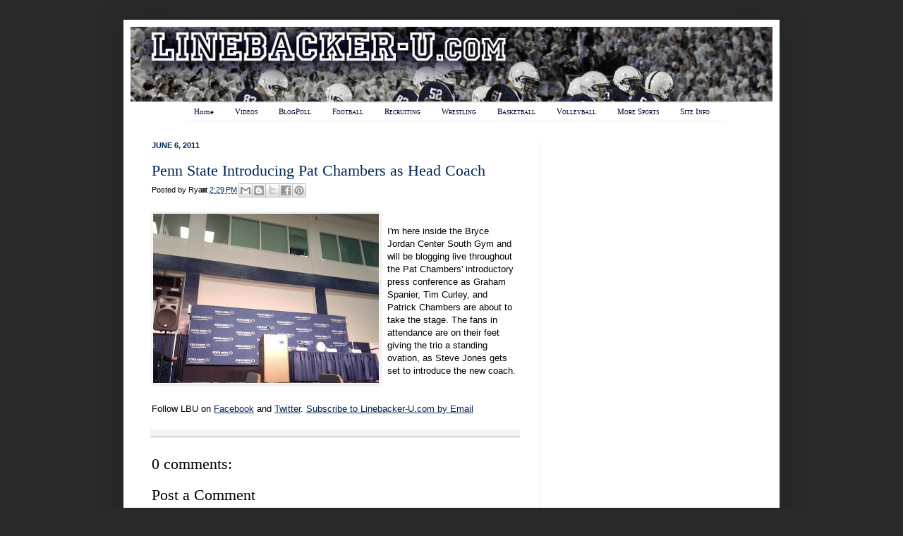

--- FILE ---
content_type: text/html; charset=UTF-8
request_url: https://www.linebacker-u.com/2011/06/penn-state-introducing-pat-chambers-as.html
body_size: 14913
content:
<!DOCTYPE html>
<html class='v2' dir='ltr' xmlns='http://www.w3.org/1999/xhtml' xmlns:b='http://www.google.com/2005/gml/b' xmlns:data='http://www.google.com/2005/gml/data' xmlns:expr='http://www.google.com/2005/gml/expr'>
<head>
<link href='https://www.blogger.com/static/v1/widgets/335934321-css_bundle_v2.css' rel='stylesheet' type='text/css'/>
<meta content='IE=EmulateIE7' http-equiv='X-UA-Compatible'/>
<meta content='width=1100' name='viewport'/>
<meta content='text/html; charset=UTF-8' http-equiv='Content-Type'/>
<meta content='blogger' name='generator'/>
<link href='https://www.linebacker-u.com/favicon.ico' rel='icon' type='image/x-icon'/>
<link href='https://www.linebacker-u.com/2011/06/penn-state-introducing-pat-chambers-as.html' rel='canonical'/>
<link rel="alternate" type="application/atom+xml" title="Linebacker-U.com - Atom" href="https://www.linebacker-u.com/feeds/posts/default" />
<link rel="alternate" type="application/rss+xml" title="Linebacker-U.com - RSS" href="https://www.linebacker-u.com/feeds/posts/default?alt=rss" />
<link rel="service.post" type="application/atom+xml" title="Linebacker-U.com - Atom" href="https://www.blogger.com/feeds/3572799361125216095/posts/default" />

<link rel="alternate" type="application/atom+xml" title="Linebacker-U.com - Atom" href="https://www.linebacker-u.com/feeds/784517911021127396/comments/default" />
<!--Can't find substitution for tag [blog.ieCssRetrofitLinks]-->
<link href='https://blogger.googleusercontent.com/img/b/R29vZ2xl/AVvXsEixqnkUzZ9ekf9WBhuliXeUymGUHIv3euIg2SOMX5UkiI0TaEpwDZGsC8lvSWs29-LJKZ5NyCTfJg4m804dc0iSDjcwXCDp8FBIpNRI_dJjOdSkYjk4k8h1X5c2tBbaj-VjmidA7zpv7SL6/s320/Photo+on+2011-06-06+at+14.25+%25232.jpg' rel='image_src'/>
<meta content='https://www.linebacker-u.com/2011/06/penn-state-introducing-pat-chambers-as.html' property='og:url'/>
<meta content='Penn State Introducing Pat Chambers as Head Coach' property='og:title'/>
<meta content=' I&#39;m here inside the Bryce Jordan Center South Gym and will be blogging live throughout the Pat Chambers&#39; introductory press conference as ...' property='og:description'/>
<meta content='https://blogger.googleusercontent.com/img/b/R29vZ2xl/AVvXsEixqnkUzZ9ekf9WBhuliXeUymGUHIv3euIg2SOMX5UkiI0TaEpwDZGsC8lvSWs29-LJKZ5NyCTfJg4m804dc0iSDjcwXCDp8FBIpNRI_dJjOdSkYjk4k8h1X5c2tBbaj-VjmidA7zpv7SL6/w1200-h630-p-k-no-nu/Photo+on+2011-06-06+at+14.25+%25232.jpg' property='og:image'/>
<title>Linebacker-U.com: Penn State Introducing Pat Chambers as Head Coach</title>
<style id='page-skin-1' type='text/css'><!--
/*
-----------------------------------------------
Blogger Template Style
Name:     Simple
Designer: Josh Peterson
URL:      www.noaesthetic.com
----------------------------------------------- */
#navbar-iframe {
display: none !important;
}
/* Variable definitions
====================
<Variable name="keycolor" description="Main Color" type="color" default="#66bbdd"/>
<Group description="Page Text" selector=".content-inner">
<Variable name="body.font" description="Font" type="font"
default="normal normal 12px Arial, Tahoma, Helvetica, FreeSans, sans-serif"/>
<Variable name="body.text.color" description="Text Color" type="color" default="#222222"/>
</Group>
<Group description="Backgrounds" selector=".body-fauxcolumns-outer">
<Variable name="body.background.color" description="Outer Background" type="color" default="#66bbdd"/>
<Variable name="content.background.color" description="Main Background" type="color" default="#ffffff"/>
<Variable name="header.background.color" description="Header Background" type="color" default="transparent"/>
</Group>
<Group description="Links" selector=".main-outer">
<Variable name="link.color" description="Link Color" type="color" default="#2288bb"/>
<Variable name="link.visited.color" description="Visited Color" type="color" default="#888888"/>
<Variable name="link.hover.color" description="Hover Color" type="color" default="#33aaff"/>
</Group>
<Group description="Blog Title" selector=".header">
<Variable name="header.font" description="Font" type="font"
default="normal normal 60px Arial, Tahoma, Helvetica, FreeSans, sans-serif"/>
<Variable name="header.text.color" description="Title Color" type="color" default="#3399bb" />
<Variable name="description.text.color" description="Description Color" type="color"
default="#777777" />
</Group>
<Group description="Tabs Text" selector=".tabs-outer .PageList">
<Variable name="tabs.font" description="Font" type="font"
default="normal normal 14px Arial, Tahoma, Helvetica, FreeSans, sans-serif"/>
<Variable name="tabs.text.color" description="Text Color" type="color" default="#999999"/>
<Variable name="tabs.selected.text.color" description="Selected Color" type="color" default="#000000"/>
</Group>
<Group description="Tabs Background" selector=".tabs-outer .PageList">
<Variable name="tabs.background.color" description="Background Color" type="color" default="#f5f5f5"/>
<Variable name="tabs.selected.background.color" description="Selected Color" type="color" default="#eeeeee"/>
</Group>
<Group description="Post Title" selector=".post">
<Variable name="post.title.font" description="Font" type="font"
default="normal normal 22px Arial, Tahoma, Helvetica, FreeSans, sans-serif"/>
</Group>
<Group description="Post Footer" selector=".post-footer">
<Variable name="post.footer.text.color" description="Text Color" type="color" default="#666666"/>
<Variable name="post.footer.background.color" description="Background Color" type="color"
default="#f9f9f9"/>
<Variable name="post.footer.border.color" description="Shadow Color" type="color" default="#eeeeee"/>
</Group>
<Group description="Gadgets" selector=".sidebar .widget">
<Variable name="widget.title.font" description="Title Font" type="font"
default="normal bold 11px Arial, Tahoma, Helvetica, FreeSans, sans-serif"/>
<Variable name="widget.title.text.color" description="Title Color" type="color" default="#000000"/>
<Variable name="widget.alternate.text.color" description="Alternate Color" type="color" default="#999999"/>
</Group>
<Group description="Images" selector=".main-inner">
<Variable name="image.background.color" description="Background Color" type="color" default="#ffffff"/>
<Variable name="image.border.color" description="Border Color" type="color" default="#eeeeee"/>
<Variable name="image.text.color" description="Caption Text Color" type="color" default="#000000"/>
</Group>
<Group description="Accents" selector=".content-inner">
<Variable name="body.rule.color" description="Separator Line Color" type="color" default="#eeeeee"/>
</Group>
<Variable name="body.background" description="Body Background" type="background"
color="#292929" default="$(color) none repeat scroll top left"/>
<Variable name="body.background.override" description="Body Background Override" type="string" default=""/>
<Variable name="body.background.gradient.cap" description="Body Gradient Cap" type="url"
default="url(http://www.blogblog.com/1kt/simple/gradients_light.png)"/>
<Variable name="body.background.gradient.tile" description="Body Gradient Tile" type="url"
default="url(http://www.blogblog.com/1kt/simple/body_gradient_tile_light.png)"/>
<Variable name="content.background.color.selector" description="Content Background Color Selector" type="string" default=".content-inner"/>
<Variable name="content.padding" description="Content Padding" type="length" default="10px"/>
<Variable name="content.shadow.spread" description="Content Shadow Spread" type="length" default="40px"/>
<Variable name="content.shadow.spread.webkit" description="Content Shadow Spread (WebKit)" type="length" default="5px"/>
<Variable name="content.shadow.spread.ie" description="Content Shadow Spread (IE)" type="length" default="10px"/>
<Variable name="main.border.width" description="Main Border Width" type="length" default="0"/>
<Variable name="header.background.gradient" description="Header Gradient" type="url" default="none"/>
<Variable name="header.shadow.offset.left" description="Header Shadow Offset Left" type="length" default="-1px"/>
<Variable name="header.shadow.offset.top" description="Header Shadow Offset Top" type="length" default="-1px"/>
<Variable name="header.shadow.spread" description="Header Shadow Spread" type="length" default="1px"/>
<Variable name="header.border.size" description="Header Border Size" type="length" default="1px"/>
<Variable name="description.text.size" description="Description Text Size" type="string" default="140%"/>
<Variable name="tabs.margin.top" description="Tabs Margin Top" type="length" default="0" />
<Variable name="tabs.margin.side" description="Tabs Side Margin" type="length" default="30px" />
<Variable name="tabs.background.gradient" description="Tabs Background Gradient" type="url"
default="url(http://www.blogblog.com/1kt/simple/gradients_light.png)"/>
<Variable name="tabs.border.width" description="Tabs Border Width" type="length" default="1px"/>
<Variable name="tabs.bevel.border.width" description="Tabs Bevel Border Width" type="length" default="1px"/>
<Variable name="image.border.small.size" description="Image Border Small Size" type="length" default="2px"/>
<Variable name="image.border.large.size" description="Image Border Large Size" type="length" default="5px"/>
<Variable name="page.width.selector" description="Page Width Selector" type="string" default=".region-inner"/>
<Variable name="page.width" description="Page Width" type="string" default="auto"/>
<Variable name="startSide" description="Side where text starts in blog language" type="automatic" default="left"/>
<Variable name="endSide" description="Side where text ends in blog language" type="automatic" default="right"/>
*/
/* Content
----------------------------------------------- */
body {
position: relative;
top: -32px;
font: normal normal 12px Arial, Tahoma, Helvetica, FreeSans, sans-serif;
color: #000000;
background: #292929 none repeat scroll top left;
padding: 0 40px 40px 40px;
}
body.mobile {
padding: 0 5px 5px;
}
html body .region-inner {
min-width: 0;
max-width: 100%;
width: auto;
}
a:link {
text-decoration:none;
color: #002654;
}
a:visited {
text-decoration:none;
color: #002654;
}
a:hover {
text-decoration:none;
color: #7fb9ff;
}
.body-fauxcolumn-outer .fauxcolumn-inner {
background: transparent none repeat scroll top left;
_background-image: none;
}
.body-fauxcolumn-outer .cap-top {
position: absolute;
z-index: 1;
height: 400px;
width: 100%;
background: #292929 none repeat scroll top left;
}
.body-fauxcolumn-outer .cap-top .cap-left {
width: 100%;
background: transparent none repeat-x scroll top left;
_background-image: none;
}
.content-outer {
-moz-box-shadow: 0 0 40px rgba(0, 0, 0, .15);
-webkit-box-shadow: 0 0 5px rgba(0, 0, 0, .15);
-goog-ms-box-shadow: 0 0 10px #333333;
box-shadow: 0 0 40px rgba(0, 0, 0, .15);
margin-bottom: 1px;
}
.content-inner {
padding: 10px;
}
.content-inner {
background-color: #ffffff;
}
/* Header
----------------------------------------------- */
.header-outer {
background: transparent none repeat-x scroll 0 -400px;
_background-image: none;
}
.Header h1 {
font: normal normal 60px Arial, Tahoma, Helvetica, FreeSans, sans-serif;
color: #000000;
text-shadow: -1px -1px 1px rgba(0, 0, 0, .2);
}
.Header h1 a {
color: #000000;
}
.Header .description {
font-size: 140%;
color: #000000;
}
/* Tabs
----------------------------------------------- */
.tabs-inner .section:first-child {
border-top: 1px solid #eeeeee;
}
.tabs-inner .section:first-child ul {
margin-top: -1px;
border-top: 1px solid #eeeeee;
}
.tabs-inner .widget ul {
background: #f3f3f3 none repeat-x scroll 0 -800px;
_background-image: none;
border-bottom: 1px solid #eeeeee;
margin-top: 0;
margin-left: -30px;
margin-right: -30px;
}
.tabs-inner .widget li a {
display: inline-block;
padding: .6em 1em;
font: normal normal 12px Georgia, Utopia, 'Palatino Linotype', Palatino, serif;;
color: #002654;
border-left: 1px solid #ffffff;
border-right: 0 solid #eeeeee;
}
.tabs-inner .widget li:first-child a {
border-left: none;
}
.tabs-inner .widget li.selected a, .tabs-inner .widget li a:hover {
color: #ffffff;
background-color: #002654;
text-decoration: none;
}
/* Columns
----------------------------------------------- */
.main-outer {
border-top: 0 solid #eeeeee;
}
.fauxcolumn-left-outer .fauxcolumn-inner {
border-right: 1px solid #eeeeee;
}
.fauxcolumn-right-outer .fauxcolumn-inner {
border-left: 1px solid #eeeeee;
}
/* Headings
----------------------------------------------- */
h2 {
margin: 0 0 1em 0;
font: normal bold 11px Arial, Tahoma, Helvetica, FreeSans, sans-serif;
color: #002654;
text-transform: uppercase;
}
/* Widgets
----------------------------------------------- */
.widget .zippy {
color: #000000;
text-shadow: 2px 2px 1px rgba(0, 0, 0, .1);
}
/* Posts
----------------------------------------------- */
.post {
margin: 0 0 25px 0;
}
h3.post-title, .comments h4 {
font: normal normal 22px Georgia, Utopia, 'Palatino Linotype', Palatino, serif;;
margin: .75em 0 0;
}
.post-body {
font-size: 110%;
line-height: 1.4;
position: relative;
}
.post-body a:link {
text-decoration:underline;
}
.post-body img, .post-body .tr-caption-container, .Profile img, .Image img,
.BlogList .item-thumbnail img {
padding: 0;
background: #ffffff;
border: 1px solid #eeeeee;
-moz-box-shadow: 1px 1px 5px rgba(0, 0, 0, .1);
-webkit-box-shadow: 1px 1px 5px rgba(0, 0, 0, .1);
box-shadow: 1px 1px 5px rgba(0, 0, 0, .1);
}
.post-body img, .post-body .tr-caption-container {
padding: 1px;
}
.post-body .tr-caption-container {
color: #292929;
}
.post-body .tr-caption-container img {
padding: 0;
background: transparent;
border: none;
-moz-box-shadow: 0 0 0 rgba(0, 0, 0, .1);
-webkit-box-shadow: 0 0 0 rgba(0, 0, 0, .1);
box-shadow: 0 0 0 rgba(0, 0, 0, .1);
}
.post-header {
margin: 0 0 1.5em;
line-height: 1.6;
font-size: 90%;
}
.post-footer {
margin: 20px -2px 0;
padding: 5px 10px;
color: #073763;
background-color: #f3f3f3;
border-bottom: 1px solid #adaeb0;
line-height: 1.6;
font-size: 90%;
}
#comments .comment-author {
padding-top: 1.5em;
border-top: 1px solid #eeeeee;
background-position: 0 1.5em;
}
#comments .comment-author:first-child {
padding-top: 0;
border-top: none;
}
.avatar-image-container {
margin: .2em 0 0;
}
#comments .avatar-image-container img {
border: 1px solid #eeeeee;
}
/* Accents
---------------------------------------------- */
.section-columns td.columns-cell {
border-left: 1px solid #eeeeee;
}
/* ================================================================
This copyright notice must be kept untouched in the stylesheet at all times. The original version of this stylesheet and the associated (x)html is available at http://www.cssplay.co.uk/menus/anywidth2.html
Copyright (c) 2005-2009 Stu Nicholls. All rights reserved. This stylesheet and the associated (x)html may be modified in any way to fit your requirements.
=================================================================== */
#menu ul, .tabs-outer {overflow:visible;}
#menu li a {border: none;}
#menu {width:860px; background: #ffffff; height:25px;; text-align:center; position:relative; z-index:500;}
#menu ul {margin:0; padding:0; list-style:none; white-space:nowrap; text-align:left;}
#menu ul {display:inline-block;}
#menu li {margin:0; padding:0; list-style:none;}
#menu li {display:inline-block; display:inline;}
#menu ul ul {position:absolute; left:-9999px;}
#menu ul.level1 {margin:0 auto; background:#ffffff;}
#menu ul.level1 li.level1-li {float:left; display:block; position:relative;}
#menu ul.level1 {background:#ffffff;}
#menu ul.level2 {background:#ffffff;}
#menu ul.level3 {background:#ffffff;}
#menu ul.level4 {background:#ffffff;}
#menu b {position:absolute;} /* -- for IE6 non-flyout dropdowns to stop flickering - who knows why --*/
#menu a {display:block; font:normal 11px georgia; color:#000033; line-height:25px; text-decoration:none;padding:0 20px 0 10px;}
#menu ul.level1 li.level1-li a.level1-a {float:left;}
#menu ul li:hover > ul {visibility:visible; left:0; top:25px;}
#menu ul ul li:hover > ul {visibility:visible; left:100%; top:auto; margin-top:-25px;}
#menu li.left:hover > ul {visibility:visible; left:auto; right:0; top:25px;}
#menu li.left ul li:hover > ul {visibility:visible; left:auto; right:100%; top:auto; margin-top:-25px;}
#menu a:hover ul {left:0; top:23px;}
#menu li.left a:hover ul {left:auto; right:-1px; top:23px;}
#menu li.left ul a {text-align:right; padding:0 10px 0 20px;}
#menu a:hover a:hover ul,
#menu a:hover a:hover a:hover ul {left:100%; visibility:visible;}
#menu li.left a:hover a:hover ul,
#menu li.left a:hover a:hover a:hover ul {left:auto; right:0; visibility:visible;}
#menu a:hover ul ul,
#menu a:hover a:hover ul ul {left:-9999px;}
#menu li.left a:hover ul ul,
#menu li.left a:hover a:hover ul ul {left:-9999px;}
#menu li a.fly {font-variant: small-caps;}
#menu li.left ul a.fly {font-variant: small-caps;}
#menu li a:hover,
#menu li a.fly:hover {background-color:#f8f8f8;}
#menu li:hover > a,
#menu ul li:hover > a.fly {background-color:#f8f8f8;}
#menu table {position:absolute; height:0; width:0; left:0; border-collapse:collapse; margin-top:-4px;}
#menu table table {position:absolute; left:99%; height:0; width:0; border-collapse:collapse; margin-top:-29px;}
#menu li.left table {position:absolute; height:0; width:0; left:auto; right:0; border-collapse:collapse; margin-top:-4px;}
#menu li.left table table {position:absolute; left:auto; right:100%; height:0; width:0; border-collapse:collapse; margin-top:-29px;}
#menu ul, .tabs-outer {overflow:visible;}
#menu li a {border: none;}
.main-outer {z-index:10;}
.tabs-outer {z-index:11;}
blockquote {
margin:1em 10px; background: #f8f8f8;
border: 1px solid #d3d3d3;
padding: 5px;
}
--></style>
<style id='template-skin-1' type='text/css'><!--
body {
min-width: 930px;
}
.content-outer, .content-fauxcolumn-outer, .region-inner {
min-width: 930px;
max-width: 930px;
_width: 930px;
}
.main-inner .columns {
padding-left: 0px;
padding-right: 330px;
}
.main-inner .fauxcolumn-center-outer {
left: 0px;
right: 330px;
/* IE6 does not respect left and right together */
_width: expression(this.parentNode.offsetWidth -
parseInt("0px") -
parseInt("330px") + 'px');
}
.main-inner .fauxcolumn-left-outer {
width: 0px;
}
.main-inner .fauxcolumn-right-outer {
width: 330px;
}
.main-inner .column-left-outer {
width: 0px;
right: 100%;
margin-left: -0px;
}
.main-inner .column-right-outer {
width: 330px;
margin-right: -330px;
}
#layout {
min-width: 0;
}
#layout .content-outer {
min-width: 0;
width: 800px;
}
#layout .region-inner {
min-width: 0;
width: auto;
}
--></style>
<link href='https://blogger.googleusercontent.com/img/b/R29vZ2xl/AVvXsEgRnPQt5GRdHHV9-K6CNQ88R4K_0pHXmLltEbDghIKuXQIpRJiA3ej6cv-5lewdrg25bCQwJksojQhRJ2OgTguYMwknV2xC4P68swrrKH8S2dQmEdC5Ah1GmcWm5fHRd8BqzJ6R7dlafqc/s800/Helmet.jpg' rel='icon'/>
<link href='https://blogger.googleusercontent.com/img/b/R29vZ2xl/AVvXsEgRnPQt5GRdHHV9-K6CNQ88R4K_0pHXmLltEbDghIKuXQIpRJiA3ej6cv-5lewdrg25bCQwJksojQhRJ2OgTguYMwknV2xC4P68swrrKH8S2dQmEdC5Ah1GmcWm5fHRd8BqzJ6R7dlafqc/s800/Helmet.jpg' rel='shortcut icon' type='image/x-icon'/>
<script type='text/javascript'>

  var _gaq = _gaq || [];
  _gaq.push(['_setAccount', 'UA-12375411-1']);
  _gaq.push(['_trackPageview']);

  (function() {
    var ga = document.createElement('script'); ga.type = 'text/javascript'; ga.async = true;
    ga.src = ('https:' == document.location.protocol ? 'https://ssl' : 'http://www') + '.google-analytics.com/ga.js';
    var s = document.getElementsByTagName('script')[0]; s.parentNode.insertBefore(ga, s);
  })();

</script>
<link href='https://www.blogger.com/dyn-css/authorization.css?targetBlogID=3572799361125216095&amp;zx=eea634ad-9bc9-43a2-91a5-1bef2091478a' media='none' onload='if(media!=&#39;all&#39;)media=&#39;all&#39;' rel='stylesheet'/><noscript><link href='https://www.blogger.com/dyn-css/authorization.css?targetBlogID=3572799361125216095&amp;zx=eea634ad-9bc9-43a2-91a5-1bef2091478a' rel='stylesheet'/></noscript>
<meta name='google-adsense-platform-account' content='ca-host-pub-1556223355139109'/>
<meta name='google-adsense-platform-domain' content='blogspot.com'/>

<!-- data-ad-client=ca-pub-0458786287464859 -->

</head>
<body class='loading'>
<div class='navbar section' id='navbar'><div class='widget Navbar' data-version='1' id='Navbar1'><script type="text/javascript">
    function setAttributeOnload(object, attribute, val) {
      if(window.addEventListener) {
        window.addEventListener('load',
          function(){ object[attribute] = val; }, false);
      } else {
        window.attachEvent('onload', function(){ object[attribute] = val; });
      }
    }
  </script>
<div id="navbar-iframe-container"></div>
<script type="text/javascript" src="https://apis.google.com/js/platform.js"></script>
<script type="text/javascript">
      gapi.load("gapi.iframes:gapi.iframes.style.bubble", function() {
        if (gapi.iframes && gapi.iframes.getContext) {
          gapi.iframes.getContext().openChild({
              url: 'https://www.blogger.com/navbar/3572799361125216095?po\x3d784517911021127396\x26origin\x3dhttps://www.linebacker-u.com',
              where: document.getElementById("navbar-iframe-container"),
              id: "navbar-iframe"
          });
        }
      });
    </script><script type="text/javascript">
(function() {
var script = document.createElement('script');
script.type = 'text/javascript';
script.src = '//pagead2.googlesyndication.com/pagead/js/google_top_exp.js';
var head = document.getElementsByTagName('head')[0];
if (head) {
head.appendChild(script);
}})();
</script>
</div></div>
<div class='body-fauxcolumns'>
<div class='fauxcolumn-outer body-fauxcolumn-outer'>
<div class='cap-top'>
<div class='cap-left'></div>
<div class='cap-right'></div>
</div>
<div class='fauxborder-left'>
<div class='fauxborder-right'></div>
<div class='fauxcolumn-inner'>
</div>
</div>
<div class='cap-bottom'>
<div class='cap-left'></div>
<div class='cap-right'></div>
</div>
</div>
</div>
<div class='content'>
<div class='content-fauxcolumns'>
<div class='fauxcolumn-outer content-fauxcolumn-outer'>
<div class='cap-top'>
<div class='cap-left'></div>
<div class='cap-right'></div>
</div>
<div class='fauxborder-left'>
<div class='fauxborder-right'></div>
<div class='fauxcolumn-inner'>
</div>
</div>
<div class='cap-bottom'>
<div class='cap-left'></div>
<div class='cap-right'></div>
</div>
</div>
</div>
<div class='content-outer'>
<div class='content-cap-top cap-top'>
<div class='cap-left'></div>
<div class='cap-right'></div>
</div>
<div class='fauxborder-left content-fauxborder-left'>
<div class='fauxborder-right content-fauxborder-right'></div>
<div class='content-inner'>
<header>
<div class='header-outer'>
<div class='header-cap-top cap-top'>
<div class='cap-left'></div>
<div class='cap-right'></div>
</div>
<div class='fauxborder-left header-fauxborder-left'>
<div class='fauxborder-right header-fauxborder-right'></div>
<div class='region-inner header-inner'>
<div class='header section' id='header'><div class='widget Header' data-version='1' id='Header1'>
<div id='header-inner'>
<a href='https://www.linebacker-u.com/' style='display: block'>
<img alt='Linebacker-U.com' height='106px; ' id='Header1_headerimg' src='https://blogger.googleusercontent.com/img/b/R29vZ2xl/AVvXsEgPsepx_KGCKyp7UZdk5f4WFmuAhvuF6Q-7R1NNcBW07x02fJY3LMckHwAbL9E1I2rp4js0daeTwsCfY7g8TnHLHCq_-Xo4Wuqh2Sek60sSK29QDve1-A-5mbwVPtmxMIaxTseshhBsmCQ/s1600/LBU-Header-32011.gif' style='display: block' width='920px; '/>
</a>
</div>
</div></div>
</div>
</div>
<div class='header-cap-bottom cap-bottom'>
<div class='cap-left'></div>
<div class='cap-right'></div>
</div>
</div>
</header>
<div class='tabs-outer'>
<div class='tabs-cap-top cap-top'>
<div class='cap-left'></div>
<div class='cap-right'></div>
</div>
<div class='fauxborder-left tabs-fauxborder-left'>
<div class='fauxborder-right tabs-fauxborder-right'></div>
<div class='region-inner tabs-inner'>
<div class='tabs section' id='crosscol'><div class='widget HTML' data-version='1' id='HTML14'>
<div class='widget-content'>
<!-- Dropdown menu Start -->
<div id="menu">

<ul class="level1">
<li class="level1-li"><a class="level1-a" href="http://www.linebacker-u.com/">Home</a> </li>
<li class="level1-li"><a class="level1-a fly" href="http://www.linebacker-u.com/">Videos<!--[if gte IE 7]><!--></a><!--<![endif]-->
 <!--[if lte IE 6]><table><tr><td><![endif]-->
<ul class="level2">
<li><a href="http://www.linebacker-u.com/p/lbu-video-catalogue.html">LBU Videos</a></li>
<li><a href="http://www.linebacker-u.com/search/label/10%20Minutes%20Or%20Less">10 Min. or Less</a></li>
</ul>
<!--[if lte IE 6]></td></tr></table></a><![endif]--></li>

<li class="level1-li"><a class="level1-a fly" href="http://www.linebacker-u.com/search/label/Blogpoll">BlogPoll<!--[if gte IE 7]><!--></a><!--<![endif]-->
 <!--[if lte IE 6]><table><tr><td><![endif]-->
<ul class="level2">
<li><a href="http://www.linebacker-u.com/search/label/BlogPoll%20Top%2025">Top 25</a></li>
<li><a href="http://www.linebacker-u.com/search/label/BlogPoll%20Draft%20Ballots">Draft Ballots</a></li>
<li><a href="http://www.linebacker-u.com/search/label/BlogPoll%20Ballots">Final Ballots</a></li>
</ul>
<!--[if lte IE 6]></td></tr></table></a><![endif]--></li>

<li class="level1-li"><a class="level1-a fly" href="http://www.linebacker-u.com/search/label/College%20Football">Football<!--[if gte IE 7]><!--></a><!--<![endif]-->
 <!--[if lte IE 6]><table><tr><td><![endif]-->
<ul class="level2">
<li><a href="http://www.linebacker-u.com/p/penn-state-football-schedules.html">Schedules</a></li>
<li><a href="http://www.linebacker-u.com/2011/03/2011-penn-state-football-roster.html">Current Roster</a></li>
<li><a href="http://www.linebacker-u.com/p/penn-state-football-depth-chart.html">Depth Chart</a></li>
<li><a href="http://www.linebacker-u.com/search/label/Football%20Game%20Previews">Game Previews</a></li>
<li><a href="http://www.linebacker-u.com/search/label/Football%20Game%20Reviews">Game Reviews</a></li>
<li><a href="http://www.linebacker-u.com/search/label/Football%20Staff%20Predictions">Staff Predictions</a></li>
<li><a href="http://www.linebacker-u.com/search/label/Football%20Staff%20Reactions">Staff Reactions</a></li>
<li><a href="http://www.linebacker-u.com/search/label/Football%20Live%20Blogs">Live Blogs</a></li>
<li><a href="http://www.linebacker-u.com/search/label/Creepin%27%20the%20Big%20Ten">Creepin' the Big Ten</a></li>
<li><a href="http://www.linebacker-u.com/search/label/Big%20Ten%20Bloggers%20Pick%27em">BTB Pick'em</a></li>
<li><a href="http://www.linebacker-u.com/search/label/NFL">NFL Updates</a></li>
<li><a href="http://www.linebacker-u.com/search/label/Photo%20Galleries">Photo Galleries</a></li>
</ul>
<!--[if lte IE 6]></td></tr></table></a><![endif]--></li>

<li class="level1-li"><a class="level1-a fly" href="http://www.linebacker-u.com/search/label/Recruiting">Recruiting<!--[if gte IE 7]><!--></a><!--<![endif]-->
 <!--[if lte IE 6]><table><tr><td><![endif]-->
<ul class="level2">
<li><a href="http://www.linebacker-u.com/p/penn-state-football-scholarship-offers.html">2012 Offers</a></li>
<li><a href="http://www.linebacker-u.com/search/label/2011%20Commitments">2011 Commits</a></li>
<li><a href="http://www.linebacker-u.com/2010/02/2010-freshman-class-hello.html">2010 Class</a></li>
<li><a href="http://www.linebacker-u.com/2011/02/2011-freshman-class-hello-wpoll.html">2011 Class</a></li>
</ul>
<!--[if lte IE 6]></td></tr></table></a><![endif]--></li>


<li class="level1-li"><a class="level1-a fly" href="http://www.linebacker-u.com/search/label/College%20Wrestling">Wrestling<!--[if gte IE 7]><!--></a><!--<![endif]-->
 <!--[if lte IE 6]><table><tr><td><![endif]-->
<ul class="level2">
<li><a href="http://www.linebacker-u.com/p/penn-state-wrestling-schedules.html">Schedules</a></li>
<li><a href="http://www.linebacker-u.com/2009/12/penn-state-wrestling-roster.html">Roster</a></li>
<li><a href="http://www.linebacker-u.com/search/label/Wrestling%20Wreports">Wrestling Wreports</a></li>
</ul>
<!--[if lte IE 6]></td></tr></table></a><![endif]--></li>


<li class="level1-li"><a class="level1-a fly" href="http://www.linebacker-u.com">Basketball<!--[if gte IE 7]><!--></a><!--<![endif]-->
 <!--[if lte IE 6]><table><tr><td><![endif]-->
<ul class="level2">
<li><a href="http://www.linebacker-u.com/search/label/Men%27s%20College%20Basketball">Mens BB</a></li>
<li><a href="http://www.linebacker-u.com/2011/03/2011-12-basketball-scholarship-matrix.html">Scholarship Matrix</a></li>
<li><a href="http://www.linebacker-u.com/2010/05/2010-11-penn-state-mens-basketball.html">M Roster</a></li>
<li><a href="http://www.linebacker-u.com/search/label/Women%27s%20College%20Basketball">Womens BB</a></li>
<li><a href="http://www.linebacker-u.com/2010/11/2010-11-lady-lions-basketball-roster.html">W Roster</a></li>
<li><a href="http://www.linebacker-u.com/p/penn-state-mens-basketball-schedules.html">M Schedules</a></li>
<li><a href="http://www.linebacker-u.com/p/penn-state-womens-basketball-schedules.html">W Schedules</a></li>
</ul>
<!--[if lte IE 6]></td></tr></table></a><![endif]--></li>


<li class="level1-li"><a class="level1-a fly" href="http://www.linebacker-u.com">Volleyball<!--[if gte IE 7]><!--></a><!--<![endif]-->
 <!--[if lte IE 6]><table><tr><td><![endif]-->
<ul class="level2">
<li><a href="http://www.linebacker-u.com/search/label/Men%27s%20College%20Volleyball">Mens VB</a></li>
<li><a href="http://www.linebacker-u.com/2011/01/2011-penn-state-mens-volleyball-roster.html">M Roster</a></li>
<li><a href="http://www.linebacker-u.com/search/label/Women%27s%20College%20Volleyball">Womens VB</a></li>
<li><a href="http://www.linebacker-u.com/2010/10/2010-penn-state-womens-volleyball.html">W Roster</a></li>
<li><a href="http://www.linebacker-u.com/p/penn-state-volleyball-schedules.html">M&W Schedules</a></li>
<li><a href="http://www.linebacker-u.com/search/label/Nittany%20Digs">Nittany Digs</a></li>
</ul>
<!--[if lte IE 6]></td></tr></table></a><![endif]--></li>

<li class="level1-li"><a class="level1-a fly" href="http://www.linebacker-u.com">More Sports<!--[if gte IE 7]><!--></a><!--<![endif]-->
 <!--[if lte IE 6]><table><tr><td><![endif]-->
<ul class="level2">
<li><a href="http://www.linebacker-u.com/search/label/College%20Hockey">Hockey</a></li>
<li><a href="http://www.linebacker-u.com/search/label/College%20Baseball">Baseball</a></li>
<li><a href="http://www.linebacker-u.com/search/label/College%20Fencing">Fencing</a></li>
<li><a href="http://www.linebacker-u.com/search/label/College%20Gymnastics">Gymnastics</a></li>
</ul>
<!--[if lte IE 6]></td></tr></table></a><![endif]--></li>


<li class="level1-li"><a class="level1-a fly" href="http://www.linebacker-u.com">Site Info<!--[if gte IE 7]><!--></a><!--<![endif]-->
 <!--[if lte IE 6]><table><tr><td><![endif]-->
<ul class="level2">
<li><a href="http://www.linebacker-u.com/p/about-linebacker-ucom.html">About LBU</a></li>
</ul>
<!--[if lte IE 6]></td></tr></table></a><![endif]--></li>


</ul></div>
<!-- BloggerSentral.com -->
<!-- Dropdown menu End -->
</div>
<div class='clear'></div>
</div></div>
<div class='tabs no-items section' id='crosscol-overflow'></div>
</div>
</div>
<div class='tabs-cap-bottom cap-bottom'>
<div class='cap-left'></div>
<div class='cap-right'></div>
</div>
</div>
<div class='main-outer'>
<div class='main-cap-top cap-top'>
<div class='cap-left'></div>
<div class='cap-right'></div>
</div>
<div class='fauxborder-left main-fauxborder-left'>
<div class='fauxborder-right main-fauxborder-right'></div>
<div class='region-inner main-inner'>
<div class='columns fauxcolumns'>
<div class='fauxcolumn-outer fauxcolumn-center-outer'>
<div class='cap-top'>
<div class='cap-left'></div>
<div class='cap-right'></div>
</div>
<div class='fauxborder-left'>
<div class='fauxborder-right'></div>
<div class='fauxcolumn-inner'>
</div>
</div>
<div class='cap-bottom'>
<div class='cap-left'></div>
<div class='cap-right'></div>
</div>
</div>
<div class='fauxcolumn-outer fauxcolumn-left-outer'>
<div class='cap-top'>
<div class='cap-left'></div>
<div class='cap-right'></div>
</div>
<div class='fauxborder-left'>
<div class='fauxborder-right'></div>
<div class='fauxcolumn-inner'>
</div>
</div>
<div class='cap-bottom'>
<div class='cap-left'></div>
<div class='cap-right'></div>
</div>
</div>
<div class='fauxcolumn-outer fauxcolumn-right-outer'>
<div class='cap-top'>
<div class='cap-left'></div>
<div class='cap-right'></div>
</div>
<div class='fauxborder-left'>
<div class='fauxborder-right'></div>
<div class='fauxcolumn-inner'>
</div>
</div>
<div class='cap-bottom'>
<div class='cap-left'></div>
<div class='cap-right'></div>
</div>
</div>
<!-- corrects IE6 width calculation -->
<div class='columns-inner'>
<div class='column-center-outer'>
<div class='column-center-inner'>
<div class='main section' id='main'><div class='widget Blog' data-version='1' id='Blog1'>
<div class='blog-posts hfeed'>

          <div class="date-outer">
        
<h2 class='date-header'><span>June 6, 2011</span></h2>

          <div class="date-posts">
        
<div class='post-outer'>
<div class='post hentry'>
<a name='784517911021127396'></a>
<h3 class='post-title entry-title'>
<a href='https://www.linebacker-u.com/2011/06/penn-state-introducing-pat-chambers-as.html'>Penn State Introducing Pat Chambers as Head Coach</a>
</h3>
<div class='post-header'>
<div class='post-header-line-1'><span class='post-author vcard'>
Posted by
<span class='fn'>Ryan</span>
</span>
<span class='post-timestamp'>
at
<a class='timestamp-link' href='https://www.linebacker-u.com/2011/06/penn-state-introducing-pat-chambers-as.html' rel='bookmark' title='permanent link'><abbr class='published' title='2011-06-06T14:29:00-04:00'>2:29&#8239;PM</abbr></a>
</span>
<span class='post-comment-link'>
</span>
<div class='post-share-buttons'>
<a class='goog-inline-block share-button sb-email' href='https://www.blogger.com/share-post.g?blogID=3572799361125216095&postID=784517911021127396&target=email' target='_blank' title='Email This'><span class='share-button-link-text'>Email This</span></a><a class='goog-inline-block share-button sb-blog' href='https://www.blogger.com/share-post.g?blogID=3572799361125216095&postID=784517911021127396&target=blog' onclick='window.open(this.href, "_blank", "height=270,width=475"); return false;' target='_blank' title='BlogThis!'><span class='share-button-link-text'>BlogThis!</span></a><a class='goog-inline-block share-button sb-twitter' href='https://www.blogger.com/share-post.g?blogID=3572799361125216095&postID=784517911021127396&target=twitter' target='_blank' title='Share to X'><span class='share-button-link-text'>Share to X</span></a><a class='goog-inline-block share-button sb-facebook' href='https://www.blogger.com/share-post.g?blogID=3572799361125216095&postID=784517911021127396&target=facebook' onclick='window.open(this.href, "_blank", "height=430,width=640"); return false;' target='_blank' title='Share to Facebook'><span class='share-button-link-text'>Share to Facebook</span></a><a class='goog-inline-block share-button sb-pinterest' href='https://www.blogger.com/share-post.g?blogID=3572799361125216095&postID=784517911021127396&target=pinterest' target='_blank' title='Share to Pinterest'><span class='share-button-link-text'>Share to Pinterest</span></a>
</div>
</div>
</div>
<div class='post-body entry-content'>
<a href="https://blogger.googleusercontent.com/img/b/R29vZ2xl/AVvXsEixqnkUzZ9ekf9WBhuliXeUymGUHIv3euIg2SOMX5UkiI0TaEpwDZGsC8lvSWs29-LJKZ5NyCTfJg4m804dc0iSDjcwXCDp8FBIpNRI_dJjOdSkYjk4k8h1X5c2tBbaj-VjmidA7zpv7SL6/s1600/Photo+on+2011-06-06+at+14.25+%25232.jpg" onblur="try {parent.deselectBloggerImageGracefully();} catch(e) {}"><img alt="" border="0" id="BLOGGER_PHOTO_ID_5615176735178248418" src="https://blogger.googleusercontent.com/img/b/R29vZ2xl/AVvXsEixqnkUzZ9ekf9WBhuliXeUymGUHIv3euIg2SOMX5UkiI0TaEpwDZGsC8lvSWs29-LJKZ5NyCTfJg4m804dc0iSDjcwXCDp8FBIpNRI_dJjOdSkYjk4k8h1X5c2tBbaj-VjmidA7zpv7SL6/s320/Photo+on+2011-06-06+at+14.25+%25232.jpg" style="float:left; margin:0 10px 10px 0;cursor:pointer; cursor:hand;width: 320px; height: 240px;" /></a><br />I'm here inside the Bryce Jordan Center South Gym and will be blogging live throughout the Pat Chambers' introductory press conference as Graham Spanier, Tim Curley, and Patrick Chambers are about to take the stage.  The fans in attendance are on their feet giving the trio a standing ovation, as Steve Jones gets set to introduce the new coach.<br /><br /><br />Follow LBU on <a href="http://www.facebook.com/pages/Linebacker-Ucom/227964387569"><u>Facebook</u></a> and <a href="http://twitter.com/LBU_Tweet"><u>Twitter</u></a>. <a href="http://feedburner.google.com/fb/a/mailverify?uri=LBU&amp;loc=en_US"><u>Subscribe to Linebacker-U.com by Email</u></a></i></span>
<div style='clear: both;'></div>
</div>
<div class='post-footer'>
<div class='post-footer-line post-footer-line-1'><span class='post-icons'>
<span class='item-control blog-admin pid-840659178'>
<a href='https://www.blogger.com/post-edit.g?blogID=3572799361125216095&postID=784517911021127396&from=pencil' title='Edit Post'>
<img alt='' class='icon-action' height='18' src='https://resources.blogblog.com/img/icon18_edit_allbkg.gif' width='18'/>
</a>
</span>
</span>
</div>
<div class='post-footer-line post-footer-line-2'><span class='post-labels'>
</span>
</div>
<div class='post-footer-line post-footer-line-3'></div>
</div>
</div>
<div class='comments' id='comments'>
<a name='comments'></a>
<h4>
0
comments:
        
</h4>
<div class='pid-840659178' id='Blog1_comments-block-wrapper'>
<dl class='avatar-comment-indent' id='comments-block'>
</dl>
</div>
<p class='comment-footer'>
<div class='comment-form'>
<a name='comment-form'></a>
<h4 id='comment-post-message'>Post a Comment</h4>
<p>Linebacker-U.com</p>
<a href='https://www.blogger.com/comment/frame/3572799361125216095?po=784517911021127396&hl=en&saa=85391&origin=https://www.linebacker-u.com' id='comment-editor-src'></a>
<iframe allowtransparency='true' class='blogger-iframe-colorize blogger-comment-from-post' frameborder='0' height='410' id='comment-editor' name='comment-editor' src='' width='100%'></iframe>
<!--Can't find substitution for tag [post.friendConnectJs]-->
<script src='https://www.blogger.com/static/v1/jsbin/2830521187-comment_from_post_iframe.js' type='text/javascript'></script>
<script type='text/javascript'>
      BLOG_CMT_createIframe('https://www.blogger.com/rpc_relay.html', '0');
    </script>
</div>
</p>
<div id='backlinks-container'>
<div id='Blog1_backlinks-container'>
</div>
</div>
</div>
</div>

        </div></div>
      
</div>
<div class='blog-pager' id='blog-pager'>
<span id='blog-pager-newer-link'>
<a class='blog-pager-newer-link' href='https://www.linebacker-u.com/2019/08/dont-do-it-mike.html' id='Blog1_blog-pager-newer-link' title='Newer Post'>Newer Post</a>
</span>
<span id='blog-pager-older-link'>
<a class='blog-pager-older-link' href='https://www.linebacker-u.com/2011/05/friday-recruitin-feels-cheated-and-has.html' id='Blog1_blog-pager-older-link' title='Older Post'>Older Post</a>
</span>
<a class='home-link' href='https://www.linebacker-u.com/'>Home</a>
</div>
<div class='clear'></div>
<div class='post-feeds'>
<div class='feed-links'>
Subscribe to:
<a class='feed-link' href='https://www.linebacker-u.com/feeds/784517911021127396/comments/default' target='_blank' type='application/atom+xml'>Post Comments (Atom)</a>
</div>
</div>
</div></div>
</div>
</div>
<div class='column-left-outer'>
<div class='column-left-inner'>
<aside>
</aside>
</div>
</div>
<div class='column-right-outer'>
<div class='column-right-inner'>
<aside>
<div class='sidebar section' id='sidebar-right-1'><div class='widget HTML' data-version='1' id='HTML7'>
<div class='widget-content'>
<!-- begin 300x250 Right Linebacker U ad tag (tile=3) -->
<script language="JavaScript" type="text/javascript">
window.ord = Number(window.ord) || Math.floor(Math.random() * 1E10);
document.write('<script language="JavaScript" src="http://ib.adnxs.com/ptj?member=53&inv_code=yb.linebackeru-300x250&size=300x250&redir=http%3A%2F%2Fad.doubleclick.net%2Fadj%2Fyb.linebackeru%2F%3Bs1%3D%3Bs2%3D%3Bcat%3D%3Btype%3D%3Brating%3Dpg%3Bchan1%3Dcollege%3Brevcat%3Dshare%3Bpub%3D%3Banprice%3D%3Banprice%3D{PRICEBUCKET}%3Bpos%3Dright%3Byb%3Dad%3Btile%3D3%3Bsz%3D300x250%3Bord%3D' + ord + '?" type="text/javascript"><\/script>');
</script>

<!-- End ad tag -->
</div>
<div class='clear'></div>
</div><div class='widget HTML' data-version='1' id='HTML5'>
<div class='widget-content'>
<iframe src="http://www.facebook.com/plugins/likebox.php?href=http%3A%2F%2Fwww.facebook.com%2Fpages%2FLinebacker-Ucom%2F227964387569&amp;width=295&amp;connections=10&amp;stream=true&amp;header=true&amp;height=587" scrolling="no" frameborder="0" style="border:none; overflow:hidden; width:295px; height:587px;" allowtransparency="true"></iframe>
</div>
<div class='clear'></div>
</div><div class='widget BlogSearch' data-version='1' id='BlogSearch1'>
<h2 class='title'>Search This Blog</h2>
<div class='widget-content'>
<div id='BlogSearch1_form'>
<form action='https://www.linebacker-u.com/search' class='gsc-search-box' target='_top'>
<table cellpadding='0' cellspacing='0' class='gsc-search-box'>
<tbody>
<tr>
<td class='gsc-input'>
<input autocomplete='off' class='gsc-input' name='q' size='10' title='search' type='text' value=''/>
</td>
<td class='gsc-search-button'>
<input class='gsc-search-button' title='search' type='submit' value='Search'/>
</td>
</tr>
</tbody>
</table>
</form>
</div>
</div>
<div class='clear'></div>
</div></div>
<table border='0' cellpadding='0' cellspacing='0' class='section-columns columns-2'>
<tbody>
<tr>
<td class='first columns-cell'>
<div class='sidebar section' id='sidebar-right-2-1'><div class='widget BlogArchive' data-version='1' id='BlogArchive1'>
<h2>LBU Archives</h2>
<div class='widget-content'>
<div id='ArchiveList'>
<div id='BlogArchive1_ArchiveList'>
<ul class='flat'>
<li class='archivedate'>
<a href='https://www.linebacker-u.com/2019/12/'>Dec 2019</a> (1)
      </li>
<li class='archivedate'>
<a href='https://www.linebacker-u.com/2019/11/'>Nov 2019</a> (4)
      </li>
<li class='archivedate'>
<a href='https://www.linebacker-u.com/2019/10/'>Oct 2019</a> (4)
      </li>
<li class='archivedate'>
<a href='https://www.linebacker-u.com/2019/09/'>Sep 2019</a> (4)
      </li>
<li class='archivedate'>
<a href='https://www.linebacker-u.com/2019/08/'>Aug 2019</a> (1)
      </li>
<li class='archivedate'>
<a href='https://www.linebacker-u.com/2011/06/'>Jun 2011</a> (1)
      </li>
<li class='archivedate'>
<a href='https://www.linebacker-u.com/2011/05/'>May 2011</a> (23)
      </li>
<li class='archivedate'>
<a href='https://www.linebacker-u.com/2011/04/'>Apr 2011</a> (50)
      </li>
<li class='archivedate'>
<a href='https://www.linebacker-u.com/2011/03/'>Mar 2011</a> (64)
      </li>
<li class='archivedate'>
<a href='https://www.linebacker-u.com/2011/02/'>Feb 2011</a> (32)
      </li>
<li class='archivedate'>
<a href='https://www.linebacker-u.com/2011/01/'>Jan 2011</a> (46)
      </li>
<li class='archivedate'>
<a href='https://www.linebacker-u.com/2010/12/'>Dec 2010</a> (55)
      </li>
<li class='archivedate'>
<a href='https://www.linebacker-u.com/2010/11/'>Nov 2010</a> (94)
      </li>
<li class='archivedate'>
<a href='https://www.linebacker-u.com/2010/10/'>Oct 2010</a> (78)
      </li>
<li class='archivedate'>
<a href='https://www.linebacker-u.com/2010/09/'>Sep 2010</a> (83)
      </li>
<li class='archivedate'>
<a href='https://www.linebacker-u.com/2010/08/'>Aug 2010</a> (70)
      </li>
<li class='archivedate'>
<a href='https://www.linebacker-u.com/2010/07/'>Jul 2010</a> (54)
      </li>
<li class='archivedate'>
<a href='https://www.linebacker-u.com/2010/06/'>Jun 2010</a> (46)
      </li>
<li class='archivedate'>
<a href='https://www.linebacker-u.com/2010/05/'>May 2010</a> (41)
      </li>
<li class='archivedate'>
<a href='https://www.linebacker-u.com/2010/04/'>Apr 2010</a> (53)
      </li>
<li class='archivedate'>
<a href='https://www.linebacker-u.com/2010/03/'>Mar 2010</a> (32)
      </li>
<li class='archivedate'>
<a href='https://www.linebacker-u.com/2010/02/'>Feb 2010</a> (36)
      </li>
<li class='archivedate'>
<a href='https://www.linebacker-u.com/2010/01/'>Jan 2010</a> (51)
      </li>
</ul>
</div>
</div>
<div class='clear'></div>
</div>
</div><div class='widget HTML' data-version='1' id='HTML11'>
<div class='widget-content'>
<p><a href="http://feeds.feedburner.com/LBU"><img width="88" style="border:0" alt="" src="https://lh3.googleusercontent.com/blogger_img_proxy/AEn0k_uU1ynlUpw0UEsv4cvJq0El2vaWWYZIXOuMbfHymIV5uGThR-cVggBRuPoG0ghChfMuiX0w2Of4HJP2xDccUykFMhyzZoelH-trEqHLxYaK34_1RqpcGXYNwWz_-2aXyicx=s0-d" height="26"></a></p>
</div>
<div class='clear'></div>
</div><div class='widget HTML' data-version='1' id='HTML3'>
<div class='widget-content'>
<!-- Site Meter -->
<script type="text/javascript" src="//s31.sitemeter.com/js/counter.js?site=s31linebackeru">
</script>
<noscript>
<a href="http://s31.sitemeter.com/stats.asp?site=s31linebackeru" target="_top">
<img src="https://lh3.googleusercontent.com/blogger_img_proxy/AEn0k_vunkFazIn70y8Vs1H1TufucE7gwVU5PLivw9QbYyVJUb0MFCQvhxK4N3XN9y0ESMDoQ3uQgDmyP4-8vp6uHbNTlPG5_lDkjFnTA7Flx3ZJr0KXXH5sZgZzGw=s0-d" alt="Site Meter" border="0"></a>
</noscript>
<!-- Copyright (c)2009 Site Meter -->
</div>
<div class='clear'></div>
</div><div class='widget Text' data-version='1' id='Text2'>
<h2 class='title'>For the Glory...</h2>
<div class='widget-content'>
Penn State:<br/><a href="http://www.blackshoediaries.com/">Black Shoe Diaries</a><br/><a href="http://nittanywhiteout.com/">Nittany White Out</a><br/><a href="http://pennstatehoops.com/">Penn State Hoops</a><br/><a href="http://www.happyvalleyhalfnelson.com/">Happy Valley Half Nelson</a><br/><a href="http://www.yurasko.net/wfy/">William F. Yurasko</a><br/><a href="http://2thelionfootball.com/">2 The Lion</a><br/><a href="http://victorybellrings.com/">Victory Bell Rings</a><br/><a href="http://joepasdoghouse.com/">JoePa's DogHouse</a><br/><a href="http://www.slowstates.com/">Slow States</a><br/><a href="http://bluewhitepodcast.wordpress.com/">Blue White Podcast</a><br/><a href="http://onwardstate.com/">OnwardState</a><br/><a href="http://www.nittanylinks.org/">Nittany Links</a><br/><a href="http://blog.pennlive.com/pennstatefootball/index.html">The 50-Yard Lion</a><br/><a href="http://pennstatefootballdvds.webs.com/">Penn State Football Tapes</a><br/>
</div>
<div class='clear'></div>
</div><div class='widget Text' data-version='1' id='Text51'>
<h2 class='title'>General CFB</h2>
<div class='widget-content'>
<a href="http://inthebleachers.net/">In the Bleachers</a><br/><a href="http://www.cfbdatawarehouse.com/">CFB Data Warehouse</a><br/><a href="http://football.stassen.com/">Stassen</a><br/><a href="http://smartfootball.com/">Smart Football</a><br/><a href="http://heismanpundit.com/">Heisman Pundit</a><br/><a href="http://www.philsteele.com/">Phil Steele</a><br/><a href="http://www.playbookexchange.net/">Playbook Exchange</a><br/><a href="http://web1.ncaa.org/mfb/mainpage.jsp">Official Stats (NCAA)</a><br/><br/>
</div>
<div class='clear'></div>
</div></div>
</td>
<td class='columns-cell'>
<div class='sidebar section' id='sidebar-right-2-2'><div class='widget HTML' data-version='1' id='HTML8'>
<h2 class='title'>Buy a shirt, give us money!</h2>
<div class='widget-content'>
<a class="boxl" href="#" onclick="window.open('http://linebacker-u.spreadshirt.com/','shopfenster','scrollbars=yes,width=650,height=450')"><img src="https://blogger.googleusercontent.com/img/b/R29vZ2xl/AVvXsEgzYah4alQXRVrDvJzDgkiniQuoQyYgNVwjuRgeJf1qdEqQy6U0vuz9tzJc7n4xbLIyVsi1oio_3ucNN5EsQlOCw6A2BlnBhmtTpQ5sz570YAD_R7WKttg0_DvijUz53kKy6YrOFjajn6RX/s1600/lbu-linebacker-u-com-men-s-t-shirt_design.png" alt="7047709-17694787"/></a>
</div>
<div class='clear'></div>
</div><div class='widget AdSense' data-version='1' id='AdSense2'>
<div class='widget-content'>
<script type="text/javascript"><!--
google_ad_client="pub-0458786287464859";
google_ad_host="pub-1556223355139109";
google_ad_width=160;
google_ad_height=600;
google_ad_format="160x600_as";
google_ad_type="text_image";
google_ad_host_channel="0001";
google_color_border="FFFFFF";
google_color_bg="FFFFFF";
google_color_link="000000";
google_color_url="002244";
google_color_text="000000";
//--></script>
<script type="text/javascript" src="//pagead2.googlesyndication.com/pagead/show_ads.js">
</script>
<div class='clear'></div>
</div>
</div></div>
</td>
</tr>
</tbody>
</table>
<div class='sidebar section' id='sidebar-right-3'><div class='widget AdSense' data-version='1' id='AdSense1'>
<div class='widget-content'>
<script type="text/javascript"><!--
google_ad_client="pub-0458786287464859";
google_ad_host="pub-1556223355139109";
google_ad_width=300;
google_ad_height=250;
google_ad_format="300x250_as";
google_ad_type="text_image";
google_ad_host_channel="0001";
google_color_border="FFFFFF";
google_color_bg="FFFFFF";
google_color_link="000000";
google_color_url="00326E";
google_color_text="000000";
//--></script>
<script type="text/javascript" src="//pagead2.googlesyndication.com/pagead/show_ads.js">
</script>
<div class='clear'></div>
</div>
</div></div>
</aside>
</div>
</div>
</div>
<div style='clear: both'></div>
<!-- columns -->
</div>
<!-- main -->
</div>
</div>
<div class='main-cap-bottom cap-bottom'>
<div class='cap-left'></div>
<div class='cap-right'></div>
</div>
</div>
<footer>
<div class='footer-outer'>
<div class='footer-cap-top cap-top'>
<div class='cap-left'></div>
<div class='cap-right'></div>
</div>
<div class='fauxborder-left footer-fauxborder-left'>
<div class='fauxborder-right footer-fauxborder-right'></div>
<div class='region-inner footer-inner'>
<div class='foot section' id='footer-1'><div class='widget AdSense' data-version='1' id='AdSense3'>
<div class='widget-content'>
<script type="text/javascript"><!--
google_ad_client="pub-0458786287464859";
google_ad_host="pub-1556223355139109";
google_ad_width=728;
google_ad_height=90;
google_ad_format="728x90_as";
google_ad_type="text_image";
google_ad_host_channel="0001";
google_color_border="EEEEEE";
google_color_bg="EEEEEE";
google_color_link="000000";
google_color_url="0065DD";
google_color_text="000000";
//--></script>
<script type="text/javascript" src="//pagead2.googlesyndication.com/pagead/show_ads.js">
</script>
<div class='clear'></div>
</div>
</div><div class='widget HTML' data-version='1' id='HTML1'>
<div class='widget-content'>
<a name="4873448239"></a>
</div>
<div class='clear'></div>
</div></div>
<table border='0' cellpadding='0' cellspacing='0' class='section-columns columns-3'>
<tbody>
<tr>
<td class='first columns-cell'>
<div class='foot section' id='footer-2-1'><div class='widget Text' data-version='1' id='Text1'>
<h2 class='title'>Friends of Linebacker-U.com</h2>
<div class='widget-content'>
Big Ten:<br/><a href="http://www.offtackleempire.com/">Off Tackle Empire</a><br/>Illinois:<br/><a href="http://www.hailtotheorange.com/">Hail To The Orange</a><br/><a href="http://illinitalk.blogspot.com/">Illinitalk</a><br/>Indiana:<br/><a href="http://www.crimsonquarry.com/">Crimson Quarry</a><br/>Iowa:<br/><a href="http://www.blackheartgoldpants.com/">Black Heart, Gold Pants</a><br/>Michigan:<br/><a href="http://mgoblog.com/">MGoBlog</a><br/><a href="http://michiganzone.blogspot.com/">The M Zone</a><br/><a href="http://www.maizenbrew.com/">Maize n' Brew</a><br/><a href="http://www.maizenbluenation.com/">Maize &amp; Blue Nation</a><br/>Michigan State:<br/><a href="http://enlightenedspartan.blogspot.com/">Enlightened Spartan</a><br/><a href="http://www.theonlycolors.com/">The Only Colors</a><br/>Minnesota:<br/><a href="http://www.thedailygopher.com/">The Daily Gopher</a><br/><a href="http://fromthebarn.org/">From The Barn</a><br/>Nebraska (crazy, right?)<br/><a href="http://bigrednetwork.com/">Big Red Network</a><br/><a href="http://huskersgameday.com/">Huskers Gameday</a><br/><a href="http://www.nebsports.com/">NebSports.com</a><br/><a href="http://www.cornnation.com/">Corn Nation</a><br/>Northwestern:<br/><a href="http://www.laketheposts.com/">Lake the Posts</a><br/>Ohio State:<br/><a href="http://thebuckeyebattlecry.com/">Buckeye Battle Cry</a><br/><a href="http://www.elevenwarriors.com/">Eleven Warriors</a><br/><a href="http://menofthescarletandgray.com/">Men of Scarlet &amp; Gray</a><br/><a href="http://www.ourhonordefend.com/">Our Honor Defend</a><br/><a href="http://www.thebuckeyeblog.com/">Buckeye Blog</a><br/>Purdue:<br/><a href="http://www.hammerandrails.com/">Hammer and Rails</a><br/><a href="http://boiledsports.blogspot.com/">Boiled Sports</a><br/>Temple:<br/><a href="http://templefootballforever.blogspot.com/">Temple Football Forever</a><br/>Wisconsin:<br/><a href="http://www.buckys5thquarter.com/">Bucky's 5th Quarter</a>
</div>
<div class='clear'></div>
</div></div>
</td>
<td class='columns-cell'>
<div class='foot section' id='footer-2-2'><div class='widget HTML' data-version='1' id='HTML2'>
<h2 class='title'>Big Ten Bloggers</h2>
<div class='widget-content'>
<script src="//www.google.com/reader/ui/publisher-en.js" type="text/javascript"></script>
<script src="//www.google.com/reader/public/javascript/user/17133161111536579367/label/B10B?n=15&amp;callback=GRC_p(%7Bc:%22-%22,t:%22%22,s:%22true%22,b:%22false%22%7D);new+GRC" type="text/javascript"></script>
</div>
<div class='clear'></div>
</div></div>
</td>
<td class='columns-cell'>
<div class='foot section' id='footer-2-3'><div class='widget HTML' data-version='1' id='HTML9'>
<div class='clear'></div>
</div><div class='widget Text' data-version='1' id='Text7'>
<div class='widget-content'>
<i style="font-weight: bold;">This web site is an independent source of information and commentary, and is not affiliated with the NCAA, Penn State University or Penn State Athletics.</i><br/><br/><i style="font-weight: bold;">&#169;2009-2011 Linebacker-U.com</i><br/>
</div>
<div class='clear'></div>
</div></div>
</td>
</tr>
</tbody>
</table>
<!-- outside of the include in order to lock Attribution widget -->
<div class='foot section' id='footer-3'><div class='widget HTML' data-version='1' id='HTML6'>
<div class='widget-content'>
<!-- Start Quantcast tag -->
<script type="text/javascript">
_qoptions={
qacct:"p-9b4Kp2iY9lHTs"
};
</script>
<script type="text/javascript" src="//edge.quantserve.com/quant.js"></script>
<noscript>
<img src="https://lh3.googleusercontent.com/blogger_img_proxy/AEn0k_smCuOT-lDXlEKrkZN2iR6jrMkFKYC7YEsP28kilLwdjtdEYc7dBidCh_LMbsUoscPq9-1s838j9HHMiaTBnju2U37CN5jJztIfKALmaYYHlFHg2T9Y4-Zk=s0-d" style="display: none;" border="0" height="1" width="1" alt="Quantcast">
</noscript>
<!-- End Quantcast tag -->
</div>
<div class='clear'></div>
</div><div class='widget HTML' data-version='1' id='HTML13'>
<div class='widget-content'>
<script src="//network.yardbarker.com/network/ybn_pixel/7898" type="text/javascript"></script> <noscript></noscript>
</div>
<div class='clear'></div>
</div></div>
</div>
</div>
<div class='footer-cap-bottom cap-bottom'>
<div class='cap-left'></div>
<div class='cap-right'></div>
</div>
</div>
</footer>
<!-- content -->
</div>
</div>
<div class='content-cap-bottom cap-bottom'>
<div class='cap-left'></div>
<div class='cap-right'></div>
</div>
</div>
</div>
<script type='text/javascript'>
    window.setTimeout(function() {
        document.body.className = document.body.className.replace('loading', '');
      }, 10);
  </script>
<script src="//www.yardbarker.com/network.js" type="text/javascript"></script><script defer='false' type='text/javascript'>_siteid = 3091; yardbar(); </script>

<script type="text/javascript" src="https://www.blogger.com/static/v1/widgets/2028843038-widgets.js"></script>
<script type='text/javascript'>
window['__wavt'] = 'AOuZoY4naktMGeVUOqZyJEcW2SL1hf9FNQ:1769077397897';_WidgetManager._Init('//www.blogger.com/rearrange?blogID\x3d3572799361125216095','//www.linebacker-u.com/2011/06/penn-state-introducing-pat-chambers-as.html','3572799361125216095');
_WidgetManager._SetDataContext([{'name': 'blog', 'data': {'blogId': '3572799361125216095', 'title': 'Linebacker-U.com', 'url': 'https://www.linebacker-u.com/2011/06/penn-state-introducing-pat-chambers-as.html', 'canonicalUrl': 'https://www.linebacker-u.com/2011/06/penn-state-introducing-pat-chambers-as.html', 'homepageUrl': 'https://www.linebacker-u.com/', 'searchUrl': 'https://www.linebacker-u.com/search', 'canonicalHomepageUrl': 'https://www.linebacker-u.com/', 'blogspotFaviconUrl': 'https://www.linebacker-u.com/favicon.ico', 'bloggerUrl': 'https://www.blogger.com', 'hasCustomDomain': true, 'httpsEnabled': true, 'enabledCommentProfileImages': true, 'gPlusViewType': 'FILTERED_POSTMOD', 'adultContent': false, 'analyticsAccountNumber': '', 'encoding': 'UTF-8', 'locale': 'en', 'localeUnderscoreDelimited': 'en', 'languageDirection': 'ltr', 'isPrivate': false, 'isMobile': false, 'isMobileRequest': false, 'mobileClass': '', 'isPrivateBlog': false, 'isDynamicViewsAvailable': true, 'feedLinks': '\x3clink rel\x3d\x22alternate\x22 type\x3d\x22application/atom+xml\x22 title\x3d\x22Linebacker-U.com - Atom\x22 href\x3d\x22https://www.linebacker-u.com/feeds/posts/default\x22 /\x3e\n\x3clink rel\x3d\x22alternate\x22 type\x3d\x22application/rss+xml\x22 title\x3d\x22Linebacker-U.com - RSS\x22 href\x3d\x22https://www.linebacker-u.com/feeds/posts/default?alt\x3drss\x22 /\x3e\n\x3clink rel\x3d\x22service.post\x22 type\x3d\x22application/atom+xml\x22 title\x3d\x22Linebacker-U.com - Atom\x22 href\x3d\x22https://www.blogger.com/feeds/3572799361125216095/posts/default\x22 /\x3e\n\n\x3clink rel\x3d\x22alternate\x22 type\x3d\x22application/atom+xml\x22 title\x3d\x22Linebacker-U.com - Atom\x22 href\x3d\x22https://www.linebacker-u.com/feeds/784517911021127396/comments/default\x22 /\x3e\n', 'meTag': '', 'adsenseClientId': 'ca-pub-0458786287464859', 'adsenseHostId': 'ca-host-pub-1556223355139109', 'adsenseHasAds': true, 'adsenseAutoAds': false, 'boqCommentIframeForm': true, 'loginRedirectParam': '', 'view': '', 'dynamicViewsCommentsSrc': '//www.blogblog.com/dynamicviews/4224c15c4e7c9321/js/comments.js', 'dynamicViewsScriptSrc': '//www.blogblog.com/dynamicviews/6e0d22adcfa5abea', 'plusOneApiSrc': 'https://apis.google.com/js/platform.js', 'disableGComments': true, 'interstitialAccepted': false, 'sharing': {'platforms': [{'name': 'Get link', 'key': 'link', 'shareMessage': 'Get link', 'target': ''}, {'name': 'Facebook', 'key': 'facebook', 'shareMessage': 'Share to Facebook', 'target': 'facebook'}, {'name': 'BlogThis!', 'key': 'blogThis', 'shareMessage': 'BlogThis!', 'target': 'blog'}, {'name': 'X', 'key': 'twitter', 'shareMessage': 'Share to X', 'target': 'twitter'}, {'name': 'Pinterest', 'key': 'pinterest', 'shareMessage': 'Share to Pinterest', 'target': 'pinterest'}, {'name': 'Email', 'key': 'email', 'shareMessage': 'Email', 'target': 'email'}], 'disableGooglePlus': true, 'googlePlusShareButtonWidth': 0, 'googlePlusBootstrap': '\x3cscript type\x3d\x22text/javascript\x22\x3ewindow.___gcfg \x3d {\x27lang\x27: \x27en\x27};\x3c/script\x3e'}, 'hasCustomJumpLinkMessage': true, 'jumpLinkMessage': 'Continue reading this post \x26gt;\x26gt;\x26gt;', 'pageType': 'item', 'postId': '784517911021127396', 'postImageThumbnailUrl': 'https://blogger.googleusercontent.com/img/b/R29vZ2xl/AVvXsEixqnkUzZ9ekf9WBhuliXeUymGUHIv3euIg2SOMX5UkiI0TaEpwDZGsC8lvSWs29-LJKZ5NyCTfJg4m804dc0iSDjcwXCDp8FBIpNRI_dJjOdSkYjk4k8h1X5c2tBbaj-VjmidA7zpv7SL6/s72-c/Photo+on+2011-06-06+at+14.25+%25232.jpg', 'postImageUrl': 'https://blogger.googleusercontent.com/img/b/R29vZ2xl/AVvXsEixqnkUzZ9ekf9WBhuliXeUymGUHIv3euIg2SOMX5UkiI0TaEpwDZGsC8lvSWs29-LJKZ5NyCTfJg4m804dc0iSDjcwXCDp8FBIpNRI_dJjOdSkYjk4k8h1X5c2tBbaj-VjmidA7zpv7SL6/s320/Photo+on+2011-06-06+at+14.25+%25232.jpg', 'pageName': 'Penn State Introducing Pat Chambers as Head Coach', 'pageTitle': 'Linebacker-U.com: Penn State Introducing Pat Chambers as Head Coach'}}, {'name': 'features', 'data': {}}, {'name': 'messages', 'data': {'edit': 'Edit', 'linkCopiedToClipboard': 'Link copied to clipboard!', 'ok': 'Ok', 'postLink': 'Post Link'}}, {'name': 'template', 'data': {'name': 'custom', 'localizedName': 'Custom', 'isResponsive': false, 'isAlternateRendering': false, 'isCustom': true}}, {'name': 'view', 'data': {'classic': {'name': 'classic', 'url': '?view\x3dclassic'}, 'flipcard': {'name': 'flipcard', 'url': '?view\x3dflipcard'}, 'magazine': {'name': 'magazine', 'url': '?view\x3dmagazine'}, 'mosaic': {'name': 'mosaic', 'url': '?view\x3dmosaic'}, 'sidebar': {'name': 'sidebar', 'url': '?view\x3dsidebar'}, 'snapshot': {'name': 'snapshot', 'url': '?view\x3dsnapshot'}, 'timeslide': {'name': 'timeslide', 'url': '?view\x3dtimeslide'}, 'isMobile': false, 'title': 'Penn State Introducing Pat Chambers as Head Coach', 'description': '\r I\x27m here inside the Bryce Jordan Center South Gym and will be blogging live throughout the Pat Chambers\x27 introductory press conference as ...', 'featuredImage': 'https://blogger.googleusercontent.com/img/b/R29vZ2xl/AVvXsEixqnkUzZ9ekf9WBhuliXeUymGUHIv3euIg2SOMX5UkiI0TaEpwDZGsC8lvSWs29-LJKZ5NyCTfJg4m804dc0iSDjcwXCDp8FBIpNRI_dJjOdSkYjk4k8h1X5c2tBbaj-VjmidA7zpv7SL6/s320/Photo+on+2011-06-06+at+14.25+%25232.jpg', 'url': 'https://www.linebacker-u.com/2011/06/penn-state-introducing-pat-chambers-as.html', 'type': 'item', 'isSingleItem': true, 'isMultipleItems': false, 'isError': false, 'isPage': false, 'isPost': true, 'isHomepage': false, 'isArchive': false, 'isLabelSearch': false, 'postId': 784517911021127396}}]);
_WidgetManager._RegisterWidget('_NavbarView', new _WidgetInfo('Navbar1', 'navbar', document.getElementById('Navbar1'), {}, 'displayModeFull'));
_WidgetManager._RegisterWidget('_HeaderView', new _WidgetInfo('Header1', 'header', document.getElementById('Header1'), {}, 'displayModeFull'));
_WidgetManager._RegisterWidget('_HTMLView', new _WidgetInfo('HTML14', 'crosscol', document.getElementById('HTML14'), {}, 'displayModeFull'));
_WidgetManager._RegisterWidget('_BlogView', new _WidgetInfo('Blog1', 'main', document.getElementById('Blog1'), {'cmtInteractionsEnabled': false, 'lightboxEnabled': true, 'lightboxModuleUrl': 'https://www.blogger.com/static/v1/jsbin/4049919853-lbx.js', 'lightboxCssUrl': 'https://www.blogger.com/static/v1/v-css/828616780-lightbox_bundle.css'}, 'displayModeFull'));
_WidgetManager._RegisterWidget('_HTMLView', new _WidgetInfo('HTML7', 'sidebar-right-1', document.getElementById('HTML7'), {}, 'displayModeFull'));
_WidgetManager._RegisterWidget('_HTMLView', new _WidgetInfo('HTML5', 'sidebar-right-1', document.getElementById('HTML5'), {}, 'displayModeFull'));
_WidgetManager._RegisterWidget('_BlogSearchView', new _WidgetInfo('BlogSearch1', 'sidebar-right-1', document.getElementById('BlogSearch1'), {}, 'displayModeFull'));
_WidgetManager._RegisterWidget('_BlogArchiveView', new _WidgetInfo('BlogArchive1', 'sidebar-right-2-1', document.getElementById('BlogArchive1'), {'languageDirection': 'ltr', 'loadingMessage': 'Loading\x26hellip;'}, 'displayModeFull'));
_WidgetManager._RegisterWidget('_HTMLView', new _WidgetInfo('HTML11', 'sidebar-right-2-1', document.getElementById('HTML11'), {}, 'displayModeFull'));
_WidgetManager._RegisterWidget('_HTMLView', new _WidgetInfo('HTML3', 'sidebar-right-2-1', document.getElementById('HTML3'), {}, 'displayModeFull'));
_WidgetManager._RegisterWidget('_TextView', new _WidgetInfo('Text2', 'sidebar-right-2-1', document.getElementById('Text2'), {}, 'displayModeFull'));
_WidgetManager._RegisterWidget('_TextView', new _WidgetInfo('Text51', 'sidebar-right-2-1', document.getElementById('Text51'), {}, 'displayModeFull'));
_WidgetManager._RegisterWidget('_HTMLView', new _WidgetInfo('HTML8', 'sidebar-right-2-2', document.getElementById('HTML8'), {}, 'displayModeFull'));
_WidgetManager._RegisterWidget('_AdSenseView', new _WidgetInfo('AdSense2', 'sidebar-right-2-2', document.getElementById('AdSense2'), {}, 'displayModeFull'));
_WidgetManager._RegisterWidget('_AdSenseView', new _WidgetInfo('AdSense1', 'sidebar-right-3', document.getElementById('AdSense1'), {}, 'displayModeFull'));
_WidgetManager._RegisterWidget('_AdSenseView', new _WidgetInfo('AdSense3', 'footer-1', document.getElementById('AdSense3'), {}, 'displayModeFull'));
_WidgetManager._RegisterWidget('_HTMLView', new _WidgetInfo('HTML1', 'footer-1', document.getElementById('HTML1'), {}, 'displayModeFull'));
_WidgetManager._RegisterWidget('_TextView', new _WidgetInfo('Text1', 'footer-2-1', document.getElementById('Text1'), {}, 'displayModeFull'));
_WidgetManager._RegisterWidget('_HTMLView', new _WidgetInfo('HTML2', 'footer-2-2', document.getElementById('HTML2'), {}, 'displayModeFull'));
_WidgetManager._RegisterWidget('_HTMLView', new _WidgetInfo('HTML9', 'footer-2-3', document.getElementById('HTML9'), {}, 'displayModeFull'));
_WidgetManager._RegisterWidget('_TextView', new _WidgetInfo('Text7', 'footer-2-3', document.getElementById('Text7'), {}, 'displayModeFull'));
_WidgetManager._RegisterWidget('_HTMLView', new _WidgetInfo('HTML6', 'footer-3', document.getElementById('HTML6'), {}, 'displayModeFull'));
_WidgetManager._RegisterWidget('_HTMLView', new _WidgetInfo('HTML13', 'footer-3', document.getElementById('HTML13'), {}, 'displayModeFull'));
</script>
</body>
</html>

--- FILE ---
content_type: text/html; charset=utf-8
request_url: https://www.google.com/recaptcha/api2/aframe
body_size: 152
content:
<!DOCTYPE HTML><html><head><meta http-equiv="content-type" content="text/html; charset=UTF-8"></head><body><script nonce="vfwhjPE4IDbMtleqlFBdjw">/** Anti-fraud and anti-abuse applications only. See google.com/recaptcha */ try{var clients={'sodar':'https://pagead2.googlesyndication.com/pagead/sodar?'};window.addEventListener("message",function(a){try{if(a.source===window.parent){var b=JSON.parse(a.data);var c=clients[b['id']];if(c){var d=document.createElement('img');d.src=c+b['params']+'&rc='+(localStorage.getItem("rc::a")?sessionStorage.getItem("rc::b"):"");window.document.body.appendChild(d);sessionStorage.setItem("rc::e",parseInt(sessionStorage.getItem("rc::e")||0)+1);localStorage.setItem("rc::h",'1769077400632');}}}catch(b){}});window.parent.postMessage("_grecaptcha_ready", "*");}catch(b){}</script></body></html>